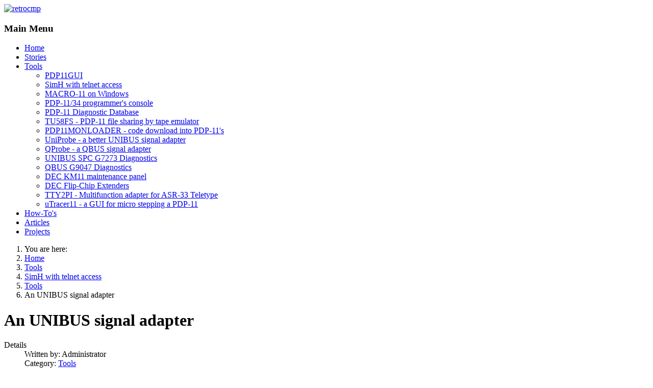

--- FILE ---
content_type: text/html; charset=utf-8
request_url: https://retrocmp.com/tools/simh-with-telnet-access?view=article&id=198:an-unibus-signal-adapter&catid=7:tools
body_size: 5832
content:
<!DOCTYPE html>
<html lang="en-gb" dir="ltr">

<head>
    <meta charset="utf-8">
	<meta name="author" content="Administrator">
	<meta name="viewport" content="width=device-width, initial-scale=1">
	<meta name="description" content="Joomla! - dynamische Portal-Engine und Content-Management-System">
	<meta name="generator" content="Joomla! - Open Source Content Management - Version 5.3.3">
	<title>An UNIBUS signal adapter</title>
	<link href="/media/system/images/joomla-favicon.svg" rel="icon" type="image/svg+xml">
	<link href="/media/system/images/favicon.ico" rel="alternate icon" type="image/vnd.microsoft.icon">
	<link href="/media/system/images/joomla-favicon-pinned.svg" rel="mask-icon" color="#000">

    <link href="/media/system/css/joomla-fontawesome.min.css?3670a4" rel="lazy-stylesheet"><noscript><link href="/media/system/css/joomla-fontawesome.min.css?3670a4" rel="stylesheet"></noscript>
	<link href="/media/templates/site/cassiopeia/css/global/fonts-local_roboto.min.css?3670a4" rel="lazy-stylesheet"><noscript><link href="/media/templates/site/cassiopeia/css/global/fonts-local_roboto.min.css?3670a4" rel="stylesheet"></noscript>
	<link href="/media/templates/site/cassiopeia/css/template.min.css?3670a4" rel="stylesheet">
	<link href="/media/templates/site/cassiopeia/css/global/colors_standard.min.css?3670a4" rel="stylesheet">
	<link href="/media/templates/site/cassiopeia/css/vendor/joomla-custom-elements/joomla-alert.min.css?0.4.1" rel="stylesheet">
	<link href="/media/templates/site/cassiopeia/css/user.css?3670a4" rel="stylesheet">
	<style>:root {
		--hue: 214;
		--template-bg-light: #f0f4fb;
		--template-text-dark: #495057;
		--template-text-light: #ffffff;
		--template-link-color: var(--link-color);
		--template-special-color: #001B4C;
		
	}</style>

    <script src="/media/mod_menu/js/menu.min.js?3670a4" type="module"></script>
	<script type="application/json" class="joomla-script-options new">{"joomla.jtext":{"ERROR":"Error","MESSAGE":"Message","NOTICE":"Notice","WARNING":"Warning","JCLOSE":"Close","JOK":"OK","JOPEN":"Open"},"system.paths":{"root":"","rootFull":"https:\/\/retrocmp.com\/","base":"","baseFull":"https:\/\/retrocmp.com\/"},"csrf.token":"7f7fc554e4aa2688c5c0ce118e279d7c"}</script>
	<script src="/media/system/js/core.min.js?2cb912"></script>
	<script src="/media/templates/site/cassiopeia/js/template.min.js?3670a4" type="module"></script>
	<script src="/media/system/js/messages.min.js?9a4811" type="module"></script>
	<script type="application/ld+json">{"@context":"https://schema.org","@type":"BreadcrumbList","@id":"https://retrocmp.com/#/schema/BreadcrumbList/17","itemListElement":[{"@type":"ListItem","position":1,"item":{"@id":"https://retrocmp.com/","name":"Home"}},{"@type":"ListItem","position":2,"item":{"@id":"https://retrocmp.com/tools","name":"Tools"}},{"@type":"ListItem","position":3,"item":{"@id":"https://retrocmp.com/tools/simh-with-telnet-access","name":"SimH with telnet access"}},{"@type":"ListItem","position":4,"item":{"@id":"https://retrocmp.com/tools/simh-with-telnet-access?view=category&amp;id=7","name":"Tools"}},{"@type":"ListItem","position":5,"item":{"name":"An UNIBUS signal adapter"}}]}</script>
	<script type="application/ld+json">{"@context":"https://schema.org","@graph":[{"@type":"Organization","@id":"https://retrocmp.com/#/schema/Organization/base","name":"retrocmp","url":"https://retrocmp.com/"},{"@type":"WebSite","@id":"https://retrocmp.com/#/schema/WebSite/base","url":"https://retrocmp.com/","name":"retrocmp","publisher":{"@id":"https://retrocmp.com/#/schema/Organization/base"}},{"@type":"WebPage","@id":"https://retrocmp.com/#/schema/WebPage/base","url":"https://retrocmp.com/tools/simh-with-telnet-access?view=article&amp;id=198:an-unibus-signal-adapter&amp;catid=7:tools","name":"An UNIBUS signal adapter","description":"Joomla! - dynamische Portal-Engine und Content-Management-System","isPartOf":{"@id":"https://retrocmp.com/#/schema/WebSite/base"},"about":{"@id":"https://retrocmp.com/#/schema/Organization/base"},"inLanguage":"en-GB","breadcrumb":{"@id":"https://retrocmp.com/#/schema/BreadcrumbList/17"}},{"@type":"Article","@id":"https://retrocmp.com/#/schema/com_content/article/198","name":"An UNIBUS signal adapter","headline":"An UNIBUS signal adapter","inLanguage":"en-GB","author":{"@type":"Person","name":"Administrator"},"articleSection":"Tools","isPartOf":{"@id":"https://retrocmp.com/#/schema/WebPage/base"}}]}</script>


<!-- Matomo -->
<script>
  var _paq = window._paq = window._paq || [];
  /* tracker methods like "setCustomDimension" should be called before "trackPageView" */
  _paq.push(["setExcludedQueryParams", ["format=type&feed=rss"]]);
  _paq.push(['trackPageView']);
  _paq.push(['enableLinkTracking']);
  (function() {
    var u="//analytics.retrocmp.com/";
    _paq.push(['setTrackerUrl', u+'matomo.php']);
    _paq.push(['setSiteId', '1']);
    var d=document, g=d.createElement('script'), s=d.getElementsByTagName('script')[0];
    g.async=true; g.src=u+'matomo.js'; s.parentNode.insertBefore(g,s);
  })();
</script>
<!-- End Matomo Code --></head>

<body class="site com_content wrapper-fluid view-article no-layout no-task itemid-122 has-sidebar-left">
    <header class="header container-header full-width position-sticky sticky-top">

        
        
                    <div class="grid-child">
                <div class="navbar-brand">
                    <a class="brand-logo" href="/">
                        <img loading="eager" decoding="async" src="https://retrocmp.com/images/retrocmp.png" alt="retrocmp" width="745" height="130">                    </a>
                                    </div>
            </div>
        
            </header>

    <div class="site-grid">
        
        
        
                    <div class="grid-child container-sidebar-left">
                <div class="sidebar-left card _menu">
            <h3 class="card-header ">Main Menu</h3>        <div class="card-body">
                <ul class="mod-menu mod-list nav ">
<li class="nav-item item-21 default"><a href="/" >Home</a></li><li class="nav-item item-76 parent"><a href="/stories" >Stories</a></li><li class="nav-item item-77 active deeper parent"><a href="/tools" >Tools</a><ul class="mod-menu__sub list-unstyled small"><li class="nav-item item-95"><a href="/tools/pdp11gui" >PDP11GUI</a></li><li class="nav-item item-122 current active"><a href="/tools/simh-with-telnet-access" aria-current="location">SimH with telnet access</a></li><li class="nav-item item-123"><a href="/tools/macro-11-on-windows" >MACRO-11 on Windows</a></li><li class="nav-item item-143"><a href="/tools/pdp-1134-programmers-console" >PDP-11/34 programmer's console</a></li><li class="nav-item item-302"><a href="/tools/pdp-11-diagnostic-database" >PDP-11 Diagnostic Database</a></li><li class="nav-item item-436"><a href="/tools/tu58fs" >TU58FS - PDP-11 file sharing by tape emulator</a></li><li class="nav-item item-439"><a href="/tools/pdp11monloader" >PDP11MONLOADER - code download into PDP-11's</a></li><li class="nav-item item-456"><a href="/tools/uniprobe" >UniProbe - a better UNIBUS signal adapter</a></li><li class="nav-item item-476"><a href="/tools/qprobe" >QProbe - a QBUS signal adapter</a></li><li class="nav-item item-464"><a href="/tools/unibus-spc-g7273-diagnostics" >UNIBUS SPC G7273 Diagnostics</a></li><li class="nav-item item-480"><a href="/tools/qbus-g9047-diagnostics" >QBUS G9047 Diagnostics</a></li><li class="nav-item item-468"><a href="/tools/dec-km11-maintenance-panel" >DEC KM11 maintenance panel</a></li><li class="nav-item item-469"><a href="/tools/dec-flip-chip-extenders" >DEC Flip-Chip Extenders</a></li><li class="nav-item item-570"><a href="/tools/tty2pi-multifunction-adapter-for-asr-33-teletype" >TTY2PI - Multifunction adapter for ASR-33 Teletype</a></li><li class="nav-item item-595"><a href="/tools/utracer11" >uTracer11 - a GUI for micro stepping a PDP-11</a></li></ul></li><li class="nav-item item-78 parent"><a href="/how-tos" >How-To's</a></li><li class="nav-item item-79 parent"><a href="/articles" >Articles</a></li><li class="nav-item item-118 parent"><a href="/projects" >Projects</a></li></ul>
    </div>
</div>

            </div>
        
        <div class="grid-child container-component">
            <nav class="mod-breadcrumbs__wrapper" aria-label="Breadcrumbs">
    <ol class="mod-breadcrumbs breadcrumb px-3 py-2">
                    <li class="mod-breadcrumbs__here float-start">
                You are here: &#160;
            </li>
        
        <li class="mod-breadcrumbs__item breadcrumb-item"><a href="/" class="pathway"><span>Home</span></a></li><li class="mod-breadcrumbs__item breadcrumb-item"><a href="/tools" class="pathway"><span>Tools</span></a></li><li class="mod-breadcrumbs__item breadcrumb-item"><a href="/tools/simh-with-telnet-access" class="pathway"><span>SimH with telnet access</span></a></li><li class="mod-breadcrumbs__item breadcrumb-item"><a href="/tools/simh-with-telnet-access?view=category&amp;id=7" class="pathway"><span>Tools</span></a></li><li class="mod-breadcrumbs__item breadcrumb-item active"><span>An UNIBUS signal adapter</span></li>    </ol>
    </nav>

            
            <div id="system-message-container" aria-live="polite"></div>

            <main>
                <div class="com-content-article item-page">
    <meta itemprop="inLanguage" content="en-GB">
    
    
        <div class="page-header">
        <h1>
            An UNIBUS signal adapter        </h1>
                            </div>
        
        
            <dl class="article-info text-muted">

            <dt class="article-info-term">
                        Details                    </dt>

                    <dd class="createdby">
    <span class="icon-user icon-fw" aria-hidden="true"></span>
                    Written by: <span>Administrator</span>    </dd>
        
        
                    <dd class="category-name">
    <span class="icon-folder-open icon-fw" aria-hidden="true"></span>                        Category: <a href="/tools/simh-with-telnet-access?view=category&amp;id=7">Tools</a>    </dd>
        
        
        
    
            
        
            </dl>
    
    
        
                                                <div class="com-content-article__body">
        <p>( This is older work, and has been superseded by <a href="/tools/simh-with-telnet-access?view=article&amp;id=289:uniprobe-an-unibus-signal-adapter&amp;catid=7:tools">UniProbe</a>. )</p>
<h2 style="text-align: center;"><img src="/images/stories/joerg/unibus_signal_adapter/unibus_signal_adapter-09.jpg" alt="unibus signal adapter-09" width="550" height="312" style="border: 1px solid #000000;" /></h2>
<h2>&nbsp;</h2>
<h2>Problem: How to access UNIBUS signals?</h2>
<p>Often when you debug your PDP-11, you wish you could measure the signal lines of the UNIBUS. These signals appear in every slot of the backplane, but are usually buried deep inside the card cage:</p>
<table border="0" align="center">
<tbody>
<tr>
<td><img src="/images/stories/joerg/unibus_signal_adapter/unibus_signal_adapter-15.jpg" alt="unibus signal adapter-15" width="306" height="400" style="border: 1px solid #000000;" /></td>
<td><img src="/images/stories/joerg/unibus_signal_adapter/unibus_signal_adapter-14.jpg" alt="unibus signal adapter-14" width="267" height="400" style="border: 1px solid #000000;" /></td>
</tr>
</tbody>
</table>
<p>Attaching your signal probes to the wire-wrap pins on the backplane's backside seems possible, but is impratical: finding the right pins can take hours!</p>
<p>&nbsp;</p>
<p>So you have to make an adapter for routing the signals out of the machine. Here's how you can build one:</p>
<h2>Solution: Building an UNIBUS signal adapter!</h2>
<p>In PDP-11's many backplane types are used, general purpose ones and such for special controller or memory assemblies. On almost all of these backplane types the UNIBUS signals are concentrated to two standard FlipChip sockets at both ends of the backplane. The UNIBUS has 56 data signals and some GND and Vcc, see the&nbsp; <a href="http://bitsavers.trailing-edge.com/pdf/dec/unibus/UnibusSpec1979.pdf">pdp11bus handbook (1979)"</a> for reference. The standard UNIBUS slots are used to plug in bus terminator cards, or bus cables to connect backplanes in a chain.</p>
<p><strong>Requirement 1</strong>: your adapter should use these standard slots, but without blocking it for further use by the system.</p>
<p>Another problem is that the boards are packed very tight together. The board-to board distance is only 10 mm, there is no vertical space for test points on the boards.</p>
<p><strong>Requirement 2</strong>: every board you plug into the PDP-11 card cage may be just 10 mm high. You need to route the testpoints outside the case.</p>
<p>A design to meet these requirements has to look like this:</p>
<p><img src="/images/stories/joerg/unibus_signal_adapter/unibus_signal_adapter-01.jpg" alt="unibus signal adapter-01" width="550" height="642" style="display: block; margin-left: auto; margin-right: auto;" /></p>
<p>There are three separate components (the small terminator is not part of the design):</p>
<p><img src="/images/stories/joerg/unibus_signal_adapter/unibus_signal_adapter-02.jpg" alt="unibus signal adapter-02" width="550" height="477" style="border: 1px solid #000000; display: block; margin-left: auto; margin-right: auto;" /></p>
<ol>
<li>A two-unit width modified extender board (lets call it "MEB") to get the signals out of the machine. You still can attach terminators or bus cables to the original slot&nbsp; (in the picture a 11/05 terminator is plugged in).</li>
<li>A bread board to sort out the cables, so you can attach a logic analyzer or an oscilloscope. Lets call it the "signal adapter board", or "SAB".</li>
<li>Two normal 40 wire flat cable to connect SAB and MEB. This even gives you the option to plug other boards than the SAB to the MEB. The cables should be not too long , I think 30cm are enough.</li>
</ol>
<h2>The modified extender board "MEB"</h2>
<p>In total the two FlipChip sockets of a standard UNBUS slot have 2x2x18 pins, you need to route 72 signals. I reworked a commercial <a href="http://www.douglas.com/index.php/off-the-shelf-solutions/bread-boards-by-function/board-extender.html">DEC extender board from Douglas Electronics</a>.</p>
<p><img src="/images/stories/joerg/unibus_signal_adapter/unibus_signal_adapter-13.jpg" alt="unibus signal adapter-13" width="300" height="217" style="border: 1px solid #000000; display: block; margin-left: auto; margin-right: auto;" /></p>
<p>&nbsp;These are the modifications:</p>
<ol>
<li>Two flat cable were crimped to two male 2x20 connectors. We need just 2x36 pins, put 40 wire cable is a standard,</li>
<li>The two connectors were hot-glued to the board.</li>
<li>Holes for 36 wires were drilled through the board (1.5 mm diameter).</li>
<li>Half the wires were soldered on the connector side, the other to the backside.</li>
<li>Paper labels with UNIBUS signals names were taped onto all four connector rows.</li>
</ol>
<p><img src="/images/stories/joerg/unibus_signal_adapter/unibus_signal_adapter-05.jpg" alt="unibus signal adapter-05" width="550" height="408" style="border: 1px solid #000000; display: block; margin-left: auto; margin-right: auto;" /></p>
<p>In result, the MEB remains slim enough to fit into the card cage:</p>
<table border="0" style="margin-right: auto; margin-left: auto;">
<tbody>
<tr>
<td><img src="/images/stories/joerg/unibus_signal_adapter/unibus_signal_adapter-04_rotated.jpg" alt="unibus signal adapter-04 rotated" width="212" height="500" /></td>
<td><img src="/images/stories/joerg/unibus_signal_adapter/unibus_signal_adapter-12.jpg" alt="unibus signal adapter-12" width="388" height="500" /></td>
</tr>
</tbody>
</table>
<p>The MEB can be used as regular extender board again when the flat cables are disconnected.</p>
<h2>The signal adapter board "SAB"</h2>
<p>The signal adapter board contains test points for the UNIBUS signals. They are nicely labeled and arranged into "Data Transfer Section", "Priority Arbitration Section" and "Initialization Section" signals. Every signals gets two pins, so you can attached both a logic analyzer probe and an oscilloscope.</p>
<p><img src="/images/stories/joerg/unibus_signal_adapter/unibus_signal_adapter-07.jpg" alt="unibus signal adapter-07" width="550" height="414" style="border: 1px solid #000000; display: block; margin-left: auto; margin-right: auto;" /></p>
<p>There's only a lot of wire-wrapping on the backside.</p>
<p>Later I added LEDs for the control signals, and decoded A17-A13 into a single "IOpage" signal. This saves logic analyzer probes. The LED drivers are CMOS type with very high impedance, but the IOpage decoder adds one 74LS TTL load to the address lines, I'm not too happy with that. However, all driver chips can be plugged out of their sockets, making the board totally passive.</p>
<p><img src="/images/stories/joerg/unibus_signal_adapter/unibus_signal_adapter-03-leds.jpg" alt="unibus signal adapter-03-leds" style="display: block; margin-left: auto; margin-right: auto; border: 1px solid #000000;" /></p>
<p>See SACK lighting, because it's being asserted? Yes, this photo was made with an open GRANT chain!</p>
<p>The only hard thing was to get all the wires sorted. Find my net list document in the attachement.</p>
<h2>QBUS?</h2>
<p>You can also make a SAB with QBUS test points and plug it to the MEB.</p>
<p>I didn't made one yet because</p>
<ul>
<li>I like the big old UNIBUS machines more.</li>
<li>QBUS periphery seems much more reliable than UNIBUS boards. Maybe this is because&nbsp; they're usually younger.</li>
</ul>
<h2>Working with the adapter</h2>
<p>Read on <a href="/how-tos/interpreting-unibus-signals">here</a> about&nbsp;working with the adapter on my 11/05!</p>
<p><img src="/images/stories/joerg/unibus_signal_adapter/unibus_signal_adapter-10.jpg" alt="unibus signal adapter-10" width="550" height="851" style="border: 1px solid #000000; display: block; margin-left: auto; margin-right: auto;" /></p>
<p>&nbsp;</p><p> <a href="/attachments/article/198/unibus_signals.txt">unibus_signals.txt  --  UNIBUS signals, flip-chip connectors and signal adapter wires </a>    </div>

        
                                
<nav class="pagenavigation" aria-label="Page Navigation">
    <span class="pagination ms-0">
                <a class="btn btn-sm btn-secondary previous" href="/tools/pdp11monloader" rel="prev">
            <span class="visually-hidden">
                Previous article: PDP11MONLOADER - code download into PDP-11&#039;s over serial monitor            </span>
            <span class="icon-chevron-left" aria-hidden="true"></span> <span aria-hidden="true">Prev</span>            </a>
                    <a class="btn btn-sm btn-secondary next" href="/how-tos/testing-a-dead-pdp-11" rel="next">
            <span class="visually-hidden">
                Next article: Hints on testing a dead PDP-11            </span>
            <span aria-hidden="true">Next</span> <span class="icon-chevron-right" aria-hidden="true"></span>            </a>
        </span>
</nav>
            </div>

            </main>
            
        </div>

        
        
            </div>

    
    
    
</body>

</html>
